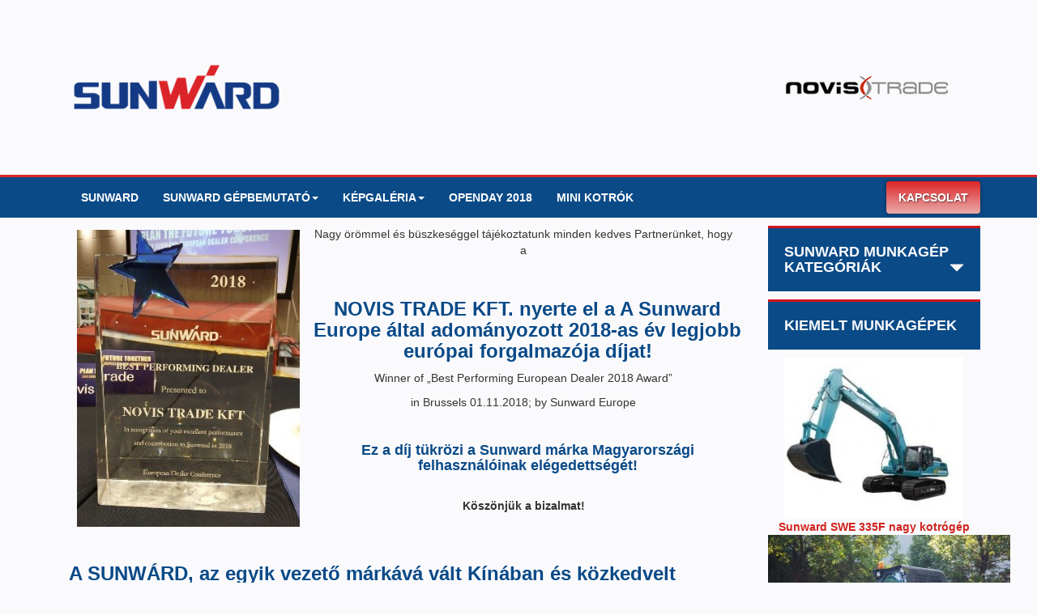

--- FILE ---
content_type: text/html; charset=utf-8
request_url: https://sunward.hu/sunward-gepbemutato/sunward-midi-kotrogep.html
body_size: 10693
content:
<!DOCTYPE html>
<html xmlns="http://www.w3.org/1999/xhtml" 
   xml:lang="hu-hu" lang="hu-hu" >
<head prefix="og: http://ogp.me/ns# fb: http://ogp.me/ns/fb# product: http://ogp.me/ns/product#">
<!-- Global site tag (gtag.js) - Google Analytics -->
<script async src="https://www.googletagmanager.com/gtag/js?id=UA-124873938-6"></script>
<script>
  window.dataLayer = window.dataLayer || [];
  function gtag(){dataLayer.push(arguments);}
  gtag('js', new Date());

  gtag('config', 'UA-124873938-6');

</script>
  
  <!-- Global site tag (gtag.js) - Google Ads: 773265943 -->
<script async src="https://www.googletagmanager.com/gtag/js?id=AW-773265943"></script>
<script>
  window.dataLayer = window.dataLayer || [];
  function gtag(){dataLayer.push(arguments);}
  gtag('js', new Date());

  gtag('config', 'AW-773265943');
</script>
  
  <script>
  gtag('event', 'page_view', {
    'send_to': 'AW-773265943',
    'dynx_itemid': 'replace with value',
    'dynx_pagetype': 'replace with value',
    'user_id': 'replace with value'
  });
</script>
  


<!-- Event snippet for konverziók sunward vebhely műveletek conversion page -->
<script>
  gtag('event', 'conversion', {'send_to': 'AW-773265943/pJgMCPGqr5IBEJe03PAC'});
</script>

<meta name = "google-site-authentication" tartalom = "7kUOn6UFk_i9f57BxPnjPxKbs0AfJtwLI_wHmIB8nWc" />
  
<meta name="google-site-verification" content="7kUOn6UFk_i9f57BxPnjPxKbs0AfJtwLI_wHmIB8nWc" />

  


	<base href="https://sunward.hu/sunward-gepbemutato/sunward-midi-kotrogep.html" />
	<meta http-equiv="content-type" content="text/html; charset=utf-8" />
	<meta name="meta_revisitafter" content="7 days" />
	<meta name="DC.publisher" content="Novis Trade Kft." />
	<meta name="DC.rights.copyright" content="Novis tTrade Kft." />
	<meta name="DC.creator.email" content="webmaster@novistrade.hu" />
	<meta name="DC.identifier" content="https://sunward.hu/sunward-gepbemutato/sunward-midi-kotrogep.html" />
	<meta name="DC.language" content="hun_HU.utf8" />
	<meta name="geo.placename" content="Europa" />
	<meta name="geo.country" content="Magyarország" />
	<meta name="title" content="Sunward midi kotrógépek" />
	<meta name="description" content="Sunward minőségi új kotrógép, kotrógépek a Novis Trade Kft kínálatában, kedvező áron 24 hónapos gyártói garanciával." />
	<meta name="generator" content="Joomla! - Open Source Content Management" />
	<title>Sunward midi kotrógépek</title>
	<meta property="og:type" content="product.group" />
	<meta property="og:title" content="Sunward midi kotrógépek" />
	<meta property="og:url" content="https://sunward.hu/sunward-gepbemutato/sunward-midi-kotrogep.html" />
	<meta property="og:site_name" content="Sunward Munkagépek" />
	<meta property="og:description" content="Sunward minőségi új kotrógép, kotrógépek a Novis Trade Kft kínálatában, kedvező áron 24 hónapos gyártói garanciával." />
	<meta property="og:image" content="https://sunward.hu/images/virtuemart/category/medium-excavator_m.jpg" />
	<link href="https://sunward.hu/sunward-gepbemutato/sunward-midi-kotrogep.html" rel="canonical" />
	<link href="/templates/ray-ban_honlapdoktor/favicon.ico" rel="shortcut icon" type="image/vnd.microsoft.icon" />
	<link href="/components/com_virtuemart/assets/css/vm-ltr-common.css?vmver=ec6c9ad7" rel="stylesheet" type="text/css" />
	<link href="/components/com_virtuemart/assets/css/vm-ltr-site.css?vmver=ec6c9ad7" rel="stylesheet" type="text/css" />
	<link href="/components/com_virtuemart/assets/css/vm-ltr-reviews.css?vmver=ec6c9ad7" rel="stylesheet" type="text/css" />
	<link href="/components/com_virtuemart/assets/css/jquery.fancybox-1.3.4.css?vmver=ec6c9ad7" rel="stylesheet" type="text/css" />
	<link href="/templates/ray-ban_honlapdoktor/css/bootstrap.min.css" rel="stylesheet" type="text/css" />
	<link href="/templates/ray-ban_honlapdoktor/css/style.css" rel="stylesheet" type="text/css" />
	<script src="/media/jui/js/jquery.min.js?06dcf57bd2f82f56098bec1ea722ece3" type="text/javascript"></script>
	<script src="/media/jui/js/jquery-noconflict.js?06dcf57bd2f82f56098bec1ea722ece3" type="text/javascript"></script>
	<script src="/media/jui/js/jquery-migrate.min.js?06dcf57bd2f82f56098bec1ea722ece3" type="text/javascript"></script>
	<script src="/components/com_virtuemart/assets/js/jquery-ui.min.js?vmver=1.9.2" type="text/javascript"></script>
	<script src="/components/com_virtuemart/assets/js/jquery.ui.autocomplete.html.js" type="text/javascript"></script>
	<script src="/components/com_virtuemart/assets/js/jquery.noconflict.js" type="text/javascript" async="async"></script>
	<script src="/components/com_virtuemart/assets/js/vmsite.js?vmver=ec6c9ad7" type="text/javascript"></script>
	<script src="/components/com_virtuemart/assets/js/fancybox/jquery.fancybox-1.3.4.pack.js?vmver=ec6c9ad7" type="text/javascript"></script>
	<script src="/components/com_virtuemart/assets/js/vmprices.js?vmver=ec6c9ad7" type="text/javascript"></script>
	<script src="/components/com_virtuemart/assets/js/dynupdate.js?vmver=ec6c9ad7" type="text/javascript"></script>
	<script src="/media/jui/js/bootstrap.min.js?06dcf57bd2f82f56098bec1ea722ece3" type="text/javascript"></script>
	<script src="/templates/ray-ban_honlapdoktor/js/bootstrap.min.js" type="text/javascript"></script>
	<script src="/templates/ray-ban_honlapdoktor/js/script.js" type="text/javascript"></script>
	<script type="text/javascript">
//<![CDATA[ 
if (typeof Virtuemart === "undefined"){
	var Virtuemart = {};}
var vmSiteurl = 'https://sunward.hu/' ;
Virtuemart.vmSiteurl = vmSiteurl;
var vmLang = '&lang=hu';
Virtuemart.vmLang = vmLang; 
var vmLangTag = 'hu';
Virtuemart.vmLangTag = vmLangTag;
var Itemid = '&Itemid=108';
Virtuemart.addtocart_popup = "1" ; 
var usefancy = true; //]]>

	</script>
	<meta name="AGLS.Availability" scheme="AglsAvail" content="corporateName=Novis Trade Kft.; address=1181 Budapest, Batthyány Lajos utca 92.; email=webmaster@novistrade.hu; hours=;"/>
	<link rel="apple-touch-icon" sizes="288x288" href="/media/plg_safaricontrol/icons/apple-touch-icon-288x288.png" />

	<meta name="viewport" content="width=device-width, initial-scale=1.0">
      
      <!-- Global site tag (gtag.js) - Google Analytics -->
<script async src="https://www.googletagmanager.com/gtag/js?id=UA-124873938-6"></script>
<script>
window.dataLayer = window.dataLayer || [];
function gtag(){dataLayer.push(arguments);}
gtag('js', new Date());

gtag('config', 'UA-124873938-6', { 'optimize_id': 'GTM-WFKNPXT'});
</script>
	
</head>
<body>
<!-- Google Tag Manager (noscript) -->
<noscript><iframe src="https://www.googletagmanager.com/ns.html?id=GTM-T45LRCZ"
height="0" width="0" style="display:none;visibility:hidden"></iframe></noscript>
<!-- End Google Tag Manager (noscript) -->
	
				<div class="header">
			<div class="container">
				<div class="row">
					<div class="col-lg-10 col-md-10">
								<div class="moduletable">
						

<div class="custom"  >
	<p><a href="https://sunward.hu/"><img title="Sunward logo" src="/images/sunward_logo.png" alt="Sunward logo" width="256" height="176" /></a></p></div>
		</div>
	
					</div>
					
					<div class="col-lg-2 col-md-2  hidden-sm hidden-xs">
								<div class="moduletable">
						

<div class="custom"  >
	<p><a title="Novis Trade Kft" href="https://novistrade.hu/" target="_blank" rel="noopener noreferrer"><img title="Novis Trade Kft" src="/images/logo-230x33.png" alt="Novis Trade Kft" width="200" height="29" /></a></p></div>
		</div>
	
					</div>
					
					<div class="col-lg-0 col-md-0  hidden-sm hidden-xs">
						
					</div>
				</div>
			</div>
		</div>
				<div class="top-nav">
			
			<nav class='navbar navbar-default'>
			<div class="container">
				<div class="navbar-header">
					<button type="button" class="navbar-toggle collapsed" data-toggle="collapse" data-target=".navbar-collapse" aria-expanded="false" aria-controls="navbar">
					  <span class="sr-only">Menü</span>
					  <span class="icon-bar"></span>
					  <span class="icon-bar"></span>
					  <span class="icon-bar"></span>
					</button>
					<a class="navbar-brand hidden-lg hidden-md hidden-sm" href="/">
						Sunward Hungary
					</a>
				</div>
				<div class="navbar-collapse collapse">
					<div id="navbar" role="navgation" class="navbar-left">
								<div class="moduletable_menu">
						<ul class="nav menu mod-list">
<li class="item-101 default"><a href="/" >Sunward </a></li><li class="item-142 active deeper parent"><a href="/sunward-gepbemutato.html" >Sunward gépbemutató</a><ul class="nav-child unstyled small"><li class="item-106"><a href="/sunward-gepbemutato/sunward-mini-kotrogepek.html" >Sunward mini kotrógépek</a></li><li class="item-108 current active"><a href="/sunward-gepbemutato/sunward-midi-kotrogep.html" >Sunward midi kotrógép</a></li><li class="item-107"><a href="/sunward-gepbemutato/sunward-nagy-kotrogepek.html" >Sunward nagy kotrógépek</a></li><li class="item-143"><a href="/sunward-gepbemutato/sunward-csuszo-kormanyzasu-rakodogepek.html" >Sunward csúszó kormányzású rakodógépek</a></li></ul></li><li class="item-146 deeper parent"><a href="/kepgaleria.html" >Képgaléria</a><ul class="nav-child unstyled small"><li class="item-178"><a href="/kepgaleria/sunward-swe-25b-mini-kotro.html" >Sunward mini kotrók</a></li><li class="item-180"><a href="/kepgaleria/sunward-rakodogepek.html" >Sunward rakodógépek</a></li></ul></li><li class="item-177"><a href="/openday-2018.html" >OpenDay 2018</a></li><li class="item-211"><a href="/mini-kotrok.html" >Mini kotrók</a></li></ul>
		</div>
	
					</div>
					<div id="navbar2" class="navbar-right">
								<div class="moduletable">
						<ul class="nav menu mod-list">
<li class="item-115"><a href="/kapcsolat.html" >Kapcsolat</a></li></ul>
		</div>
	
					</div>
				</div>
				</div>
			</nav>
		</div>
	<div class="container">
				
						<div class="row">
		
			<div class="col-xs-12 col-sm-12 col-md-9 col-lg-9">
								<div>
							<div class="moduletable">
						

<div class="custom"  >
	<p style="text-align: center;"><img style="float: left; margin: 5px 15px 5px 15px;" title="Sunward kereskedői díj" src="/images/2018-dealer-dj.jpg" alt="Sunward kereskedői díj" width="275" /></p>
<p style="text-align: center;">Nagy örömmel és büszkeséggel tájékoztatunk minden kedves Partnerünket, hogy a</p>
<p style="text-align: center;"> </p>
<h2 style="text-align: center;">NOVIS TRADE KFT. nyerte el a A Sunward Europe által adományozott 2018-as év legjobb európai forgalmazója díjat!</h2>
<p style="text-align: center;">Winner of „Best Performing European Dealer 2018 Award”</p>
<p style="text-align: center;">in Brussels 01.11.2018; by Sunward Europe</p>
<p style="text-align: center;"> </p>
<h3 style="text-align: center;">Ez a díj tükrözi a Sunward márka Magyarországi felhasználóinak elégedettségét!</h3>
<p style="text-align: center;"><strong>Köszönjük a bizalmat!</strong></p></div>
		</div>
	
				</div>
							
				<div role="content" class="col-xs-12 col-sm-12 col-md-12 col-lg-12" id="content">
				<div id="system-message-container">
	</div>

				 <div class="category-view"> 	<div class="vendor-store-desc">
		<h2>A SUNWÁRD, az egyik vezető márkává vált Kínában és közkedvelt Európában is!</h2>&#13;&#10;<p><br /> <br /><strong>A 20 éves céget, a NOVIS TRADE Kft., már 5. éve képviseli Magyarországon! </strong><br /><strong>Kizárólagos magyarországi képviseletet, alkatrészellátást és szervízszolgáltatást nyujtunk ügyfeleinknek!</strong> <br /> <br />ELŐNYÖK: KÖNNYŰ KEZELHETŐSÉG, KIS HELYIGÉNY, SZABVÁNYOS MECHANIKUS GYORSCSATLAKOZÓ, CSÖKKENTETT ELEKTRONIKA! <br /> KUBOTA Motor, REXROTH hidraulika (+ kiépített segédhidraulika), High Flow-s modellek! <br />KABIN: zárt, biztonságos, tágas belső tér, fűthető, AC, joystick vezérlés. <br /> <br />CSATLAKOZTATHATÓ ADAPTEREK: kombinált kanál, raklapvilla, bontókalapács, fúró, stb., DE <br />nagyteljesítményű hidraulikát igénylő adapter, mint ASZFALT, ÁROK-MARÓ, BETONSZIVATTYÚ, TRENCSER IS! <br />A gém emelésekor automatikusan szintezi a csatlakoztatott kanalat/adaptert.</p>	</div>
<div class="category_description">
	<h2 style="text-align: center;">Sunward minőségi új kotrógép, kotrógépek a Novis Trade Kft kínálatában, kedvező áron 24 hónapos gyártói garanciával.</h2>
<p style="text-align: justify;">A Sunward kotrógépek <strong>gazdaságos működtetésük</strong> és <strong>kedvező á</strong>raik miatt egyre népszerűbbek a hazai piacon is. Ügyfeleinktől érkezett érdeklődések, tapasztalatok és gépeladásaink növekvő számában egyre erősödni látjuk a piac Sunward márka iránti igényeit. A Sunward kotrógépek <strong>jó teljesítmény</strong>t, jó felhasználói munkaélményt és <strong>biztonságos üzemeltetés</strong>t kínálnak. A Sunward kotrógépek <strong>kezelése egyszerű</strong>, nincs benne komputeres vezérlés, a munkavégzés így könnyű és hatékony. Légkondicionált kabinjából<strong> a munkaterületre való rálátás tökéletes</strong>.</p>
<p style="text-align: justify;">A Sunward kotrógépek az év bármely időszakában, akár szélsőséges időjárási és terepviszonyok között is <strong>megbízható teljesítményt nyújtanak, jól kezelhetők</strong>. Az árképzése jóval kedvezőbb, mint a hasonló teljesítményt adó nagyobb márkák esetében. A Sunward kotrógépek a legjobb alkatrészekből állnak: világhírű gyártóktól származó motorok, zárt és hatékony hidraulikus rendszer jellemzi mindegyiket.</p>
<p style="text-align: justify;">A Sunward kotrógépek különlegessége még az <strong>önszintező rendszer</strong> és egy olyan kialakítás, mellyel könnyű váltani, átállni a különböző munkafolyamatok között: A gyorscsatlakozó rendszer használata egyszerű és ezzel hatékonyabb, kevesebb élőmunka ráfordítással kell számolni. A Sunward kotrógépek karbantartása könnyű, folyamatosan biztosított a garanciális és az azon túli eredeti alkatrészellátás, mind fődarabokból, mind pedig kopó alkatrészekből.</p>
<h3 style="text-align: center;">Kedvező árak, Sunward minőség, 24 hónap garancia, hivatalos forgalmazótól.</h3>
<p style="text-align: center;"><strong>Az árakról és a kotrógép fel nem tüntetett egyéb paramétereiről, a kotrógépek adatlapján lévő "Hívjon az ár miatt", "Tegye fel kérdését" gombok alatti ürlap kitöltésével tájékozódhat.</strong></p></div>
<div class="browse-view">

<div class="orderby-displaynumber">
	<div class="floatleft vm-order-list">
		<div class="orderlistcontainer"><div class="title">Rendezés</div><div class="activeOrder"><a title="+/-" href="/sunward-gepbemutato/sunward-midi-kotrogep/dirDesc.html?keyword=">Rendezés terméknév szerint +/-</a></div><div class="orderlist"><div><a title="Termék megnevezése" href="/sunward-gepbemutato/sunward-midi-kotrogep/by,product_name.html?keyword=">Termék megnevezése</a></div><div><a title="Termék cikkszám" href="/sunward-gepbemutato/sunward-midi-kotrogep/by,product_sku.html?keyword=">Termék cikkszám</a></div><div><a title="Kategória" href="/sunward-gepbemutato/sunward-midi-kotrogep/by,category_name.html?keyword=">Kategória</a></div><div><a title="Gyártó neve" href="/sunward-gepbemutato/sunward-midi-kotrogep/by,mf_name.html?keyword=">Gyártó neve</a></div><div><a title="Sorrend" href="/sunward-gepbemutato/sunward-midi-kotrogep/by,ordering.html?keyword=">Sorrend</a></div></div></div>		 <div class="orderlistcontainer"><div class="title">Gyártó: </div><div class="Order"> Sunward</div></div><div class="clear"></div>	</div>
	<div class="vm-pagination vm-pagination-top">
				<span class="vm-page-counter"></span>
	</div>
	<div class="floatright display-number">
Találatok: 1 - 6 / 6<br/><select id="limit" name="limit" class="inputbox" size="1" onchange="window.top.location.href=this.options[this.selectedIndex].value">
	<option value="/sunward-gepbemutato/sunward-midi-kotrogep.html?limit=15">15</option>
	<option value="/sunward-gepbemutato/sunward-midi-kotrogep.html?limit=24" selected="selected">24</option>
	<option value="/sunward-gepbemutato/sunward-midi-kotrogep.html?limit=30">30</option>
	<option value="/sunward-gepbemutato/sunward-midi-kotrogep.html?limit=60">60</option>
	<option value="/sunward-gepbemutato/sunward-midi-kotrogep.html?limit=150">150</option>
</select>
</div>

	<div class="clear"></div>
</div> <!-- end of orderby-displaynumber -->

<h1>Sunward midi kotrógépek</h1>

		<div class="row">
			<div class="product vm-col vm-col-3 vertical-separator">
		<div class="spacer product-container" data-vm="product-container">
			<div class="vm-product-media-container">

					<a title="	Sunward SWE 150F midi kotrógép" href="/sunward-gepbemutato/sunward-midi-kotrogep/sunward-swe-150f-midi-kotrógép-detail.html">
						<img src="/images/virtuemart/product/resized/SWE150F_0x200.jpg" alt="Nincs kép beállítva " class="browseProductImage" />					</a>

			</div>

			<div class="vm-product-rating-container">
							</div>


				<div class="vm-product-descr-container-0">
					<h2><a href="/sunward-gepbemutato/sunward-midi-kotrogep/sunward-swe-150f-midi-kotrógép-detail.html" >	Sunward SWE 150F midi kotrógép</a></h2>
									</div>


						<div class="vm3pr-0"> <div class="product-price" id="productPrice43" data-vm="product-prices">
			<a class="ask-a-question bold" href="/sunward-gepbemutato/sunward-midi-kotrogep/sunward-swe-150f-midi-kotrógép-detail/askquestion.html?tmpl=component" rel="nofollow" >Hívjon az ár miatt</a>
		</div>				<div class="clear"></div>
			</div>
						<div class="vm3pr-0"> 	<div class="addtocart-area">
		<form method="post" class="product js-recalculate" action="/sunward-gepbemutato/sunward-midi-kotrogep.html" autocomplete="off" >
			<div class="vm-customfields-wrap">
							</div>			
							<input type="hidden" name="option" value="com_virtuemart"/>
			<input type="hidden" name="view" value="cart"/>
			<input type="hidden" name="virtuemart_product_id[]" value="43"/>
			<input type="hidden" name="pname" value="	Sunward SWE 150F midi kotrógép"/>
			<input type="hidden" name="pid" value="43"/>
			<input type="hidden" name="Itemid" value="108"/>		</form>

	</div>

			</div>

			<div class="vm-details-button">
				<a href="/sunward-gepbemutato/sunward-midi-kotrogep/sunward-swe-150f-midi-kotrógép-detail.html" title="	Sunward SWE 150F midi kotrógép" class="product-details">Termék részletes adatai</a>			</div>
				</div>
	</div>

		<div class="product vm-col vm-col-3 vertical-separator">
		<div class="spacer product-container" data-vm="product-container">
			<div class="vm-product-media-container">

					<a title="	Sunward SWE 150W midi kotrógép" href="/sunward-gepbemutato/sunward-midi-kotrogep/sunward-swe-150w-midi-kotrógép-detail.html">
						<img src="/images/virtuemart/product/resized/SWE150W_0x200.jpg" alt="Nincs kép beállítva " class="browseProductImage" />					</a>

			</div>

			<div class="vm-product-rating-container">
							</div>


				<div class="vm-product-descr-container-0">
					<h2><a href="/sunward-gepbemutato/sunward-midi-kotrogep/sunward-swe-150w-midi-kotrógép-detail.html" >	Sunward SWE 150W midi kotrógép</a></h2>
									</div>


						<div class="vm3pr-0"> <div class="product-price" id="productPrice42" data-vm="product-prices">
			<a class="ask-a-question bold" href="/sunward-gepbemutato/sunward-midi-kotrogep/sunward-swe-150w-midi-kotrógép-detail/askquestion.html?tmpl=component" rel="nofollow" >Hívjon az ár miatt</a>
		</div>				<div class="clear"></div>
			</div>
						<div class="vm3pr-0"> 	<div class="addtocart-area">
		<form method="post" class="product js-recalculate" action="/sunward-gepbemutato/sunward-midi-kotrogep.html" autocomplete="off" >
			<div class="vm-customfields-wrap">
							</div>			
							<input type="hidden" name="option" value="com_virtuemart"/>
			<input type="hidden" name="view" value="cart"/>
			<input type="hidden" name="virtuemart_product_id[]" value="42"/>
			<input type="hidden" name="pname" value="	Sunward SWE 150W midi kotrógép"/>
			<input type="hidden" name="pid" value="42"/>
			<input type="hidden" name="Itemid" value="108"/>		</form>

	</div>

			</div>

			<div class="vm-details-button">
				<a href="/sunward-gepbemutato/sunward-midi-kotrogep/sunward-swe-150w-midi-kotrógép-detail.html" title="	Sunward SWE 150W midi kotrógép" class="product-details">Termék részletes adatai</a>			</div>
				</div>
	</div>

		<div class="product vm-col vm-col-3 ">
		<div class="spacer product-container" data-vm="product-container">
			<div class="vm-product-media-container">

					<a title="	Sunward SWE 155E midi kotrógép" href="/sunward-gepbemutato/sunward-midi-kotrogep/sunward-swe-155e-midi-kotrógép-detail.html">
						<img src="/images/virtuemart/product/resized/SWE155E_0x200.jpg" alt="Nincs kép beállítva " class="browseProductImage" />					</a>

			</div>

			<div class="vm-product-rating-container">
							</div>


				<div class="vm-product-descr-container-0">
					<h2><a href="/sunward-gepbemutato/sunward-midi-kotrogep/sunward-swe-155e-midi-kotrógép-detail.html" >	Sunward SWE 155E midi kotrógép</a></h2>
									</div>


						<div class="vm3pr-0"> <div class="product-price" id="productPrice44" data-vm="product-prices">
			<a class="ask-a-question bold" href="/sunward-gepbemutato/sunward-midi-kotrogep/sunward-swe-155e-midi-kotrógép-detail/askquestion.html?tmpl=component" rel="nofollow" >Hívjon az ár miatt</a>
		</div>				<div class="clear"></div>
			</div>
						<div class="vm3pr-0"> 	<div class="addtocart-area">
		<form method="post" class="product js-recalculate" action="/sunward-gepbemutato/sunward-midi-kotrogep.html" autocomplete="off" >
			<div class="vm-customfields-wrap">
							</div>			
							<input type="hidden" name="option" value="com_virtuemart"/>
			<input type="hidden" name="view" value="cart"/>
			<input type="hidden" name="virtuemart_product_id[]" value="44"/>
			<input type="hidden" name="pname" value="	Sunward SWE 155E midi kotrógép"/>
			<input type="hidden" name="pid" value="44"/>
			<input type="hidden" name="Itemid" value="108"/>		</form>

	</div>

			</div>

			<div class="vm-details-button">
				<a href="/sunward-gepbemutato/sunward-midi-kotrogep/sunward-swe-155e-midi-kotrógép-detail.html" title="	Sunward SWE 155E midi kotrógép" class="product-details">Termék részletes adatai</a>			</div>
				</div>
	</div>

	    <div class="clear"></div>
  </div>
      	<div class="horizontal-separator"></div>
			<div class="row">
			<div class="product vm-col vm-col-3 vertical-separator">
		<div class="spacer product-container" data-vm="product-container">
			<div class="vm-product-media-container">

					<a title="	Sunward SWE 155F midi kotrógép" href="/sunward-gepbemutato/sunward-midi-kotrogep/sunward-swe-155f-midi-kotrógép-detail.html">
						<img src="/images/virtuemart/product/resized/SWE155F5_0x200.jpg" alt="Nincs kép beállítva " class="browseProductImage" />					</a>

			</div>

			<div class="vm-product-rating-container">
							</div>


				<div class="vm-product-descr-container-1">
					<h2><a href="/sunward-gepbemutato/sunward-midi-kotrogep/sunward-swe-155f-midi-kotrógép-detail.html" >	Sunward SWE 155F midi kotrógép</a></h2>
										<p class="product_s_desc">
											</p>
							</div>


						<div class="vm3pr-0"> <div class="product-price" id="productPrice45" data-vm="product-prices">
			<a class="ask-a-question bold" href="/sunward-gepbemutato/sunward-midi-kotrogep/sunward-swe-155f-midi-kotrógép-detail/askquestion.html?tmpl=component" rel="nofollow" >Hívjon az ár miatt</a>
		</div>				<div class="clear"></div>
			</div>
						<div class="vm3pr-0"> 	<div class="addtocart-area">
		<form method="post" class="product js-recalculate" action="/sunward-gepbemutato/sunward-midi-kotrogep.html" autocomplete="off" >
			<div class="vm-customfields-wrap">
							</div>			
							<input type="hidden" name="option" value="com_virtuemart"/>
			<input type="hidden" name="view" value="cart"/>
			<input type="hidden" name="virtuemart_product_id[]" value="45"/>
			<input type="hidden" name="pname" value="	Sunward SWE 155F midi kotrógép"/>
			<input type="hidden" name="pid" value="45"/>
			<input type="hidden" name="Itemid" value="108"/>		</form>

	</div>

			</div>

			<div class="vm-details-button">
				<a href="/sunward-gepbemutato/sunward-midi-kotrogep/sunward-swe-155f-midi-kotrógép-detail.html" title="	Sunward SWE 155F midi kotrógép" class="product-details">Termék részletes adatai</a>			</div>
				</div>
	</div>

		<div class="product vm-col vm-col-3 vertical-separator">
		<div class="spacer product-container" data-vm="product-container">
			<div class="vm-product-media-container">

					<a title="	Sunward SWE 90UB mini kotrógép" href="/sunward-gepbemutato/sunward-midi-kotrogep/sunward-swe-90ub-mini-kotrógép-detail.html">
						<img src="/images/virtuemart/product/resized/sunward-swe-90ub-9-ton_0x200.jpg" alt="Nincs kép beállítva " class="browseProductImage" />					</a>

			</div>

			<div class="vm-product-rating-container">
							</div>


				<div class="vm-product-descr-container-1">
					<h2><a href="/sunward-gepbemutato/sunward-midi-kotrogep/sunward-swe-90ub-mini-kotrógép-detail.html" >	Sunward SWE 90UB mini kotrógép</a></h2>
										<p class="product_s_desc">
						<h3><span style="color: #ff0000;"><strong>Kifutó modell, ...											</p>
							</div>


						<div class="vm3pr-0"> <div class="product-price" id="productPrice40" data-vm="product-prices">
			<a class="ask-a-question bold" href="/sunward-gepbemutato/sunward-midi-kotrogep/sunward-swe-90ub-mini-kotrógép-detail/askquestion.html?tmpl=component" rel="nofollow" >Hívjon az ár miatt</a>
		</div>				<div class="clear"></div>
			</div>
						<div class="vm3pr-0"> 	<div class="addtocart-area">
		<form method="post" class="product js-recalculate" action="/sunward-gepbemutato/sunward-midi-kotrogep.html" autocomplete="off" >
			<div class="vm-customfields-wrap">
							</div>			
							<input type="hidden" name="option" value="com_virtuemart"/>
			<input type="hidden" name="view" value="cart"/>
			<input type="hidden" name="virtuemart_product_id[]" value="40"/>
			<input type="hidden" name="pname" value="	Sunward SWE 90UB mini kotrógép"/>
			<input type="hidden" name="pid" value="40"/>
			<input type="hidden" name="Itemid" value="108"/>		</form>

	</div>

			</div>

			<div class="vm-details-button">
				<a href="/sunward-gepbemutato/sunward-midi-kotrogep/sunward-swe-90ub-mini-kotrógép-detail.html" title="	Sunward SWE 90UB mini kotrógép" class="product-details">Termék részletes adatai</a>			</div>
				</div>
	</div>

		<div class="product vm-col vm-col-3 ">
		<div class="spacer product-container" data-vm="product-container">
			<div class="vm-product-media-container">

					<a title="	Sunward SWE 90UF midi kotrógép" href="/sunward-gepbemutato/sunward-midi-kotrogep/sunward-swe-90uf-mini-kotrógép-detail.html">
						<img src="/images/virtuemart/product/resized/90uf2_0x200.jpg" alt="Nincs kép beállítva " class="browseProductImage" />					</a>

			</div>

			<div class="vm-product-rating-container">
							</div>


				<div class="vm-product-descr-container-1">
					<h2><a href="/sunward-gepbemutato/sunward-midi-kotrogep/sunward-swe-90uf-mini-kotrógép-detail.html" >	Sunward SWE 90UF midi kotrógép</a></h2>
										<p class="product_s_desc">
											</p>
							</div>


						<div class="vm3pr-0"> <div class="product-price" id="productPrice41" data-vm="product-prices">
			<a class="ask-a-question bold" href="/sunward-gepbemutato/sunward-midi-kotrogep/sunward-swe-90uf-mini-kotrógép-detail/askquestion.html?tmpl=component" rel="nofollow" >Hívjon az ár miatt</a>
		</div>				<div class="clear"></div>
			</div>
						<div class="vm3pr-0"> 	<div class="addtocart-area">
		<form method="post" class="product js-recalculate" action="/sunward-gepbemutato/sunward-midi-kotrogep.html" autocomplete="off" >
			<div class="vm-customfields-wrap">
							</div>			
							<input type="hidden" name="option" value="com_virtuemart"/>
			<input type="hidden" name="view" value="cart"/>
			<input type="hidden" name="virtuemart_product_id[]" value="41"/>
			<input type="hidden" name="pname" value="	Sunward SWE 90UF midi kotrógép"/>
			<input type="hidden" name="pid" value="41"/>
			<input type="hidden" name="Itemid" value="108"/>		</form>

	</div>

			</div>

			<div class="vm-details-button">
				<a href="/sunward-gepbemutato/sunward-midi-kotrogep/sunward-swe-90uf-mini-kotrógép-detail.html" title="	Sunward SWE 90UF midi kotrógép" class="product-details">Termék részletes adatai</a>			</div>
				</div>
	</div>

	    <div class="clear"></div>
  </div>
      		<div class="vm-pagination vm-pagination-bottom"><span class="vm-page-counter"></span></div>
	</div>

</div>

<!-- end browse-view -->
<script   id="ready.vmprices-js" type="text/javascript" >//<![CDATA[ 
jQuery(document).ready(function($) {

		Virtuemart.product($("form.product"));
}); //]]>
</script><script   id="updDynamicListeners-js" type="text/javascript" >//<![CDATA[ 
jQuery(document).ready(function() { // GALT: Start listening for dynamic content update.
	// If template is aware of dynamic update and provided a variable let's
	// set-up the event listeners.
	//if (Virtuemart.container)
		Virtuemart.updateDynamicUpdateListeners();

}); //]]>
</script><script   id="vm-hover-js" type="text/javascript" >//<![CDATA[ 
jQuery(document).ready(function () {
	jQuery('.orderlistcontainer').hover(
		function() { jQuery(this).find('.orderlist').stop().show()},
		function() { jQuery(this).find('.orderlist').stop().hide()}
	)
}); //]]>
</script><script   id="popups-js" type="text/javascript" >//<![CDATA[ 
jQuery(document).ready(function($) {
		
		$('a.ask-a-question, a.printModal, a.recommened-to-friend, a.manuModal').click(function(event){
		  event.preventDefault();
		  $.fancybox({
			href: $(this).attr('href'),
			type: 'iframe',
			height: 550
			});
		  });
		
	}); //]]>
</script>
				</div>
								<div class="" >
							<div class="moduletable">
						

<div class="custom"  >
	<p> </p>
<hr />
<p style="text-align: center;"><strong>A Novis Trade Kft. forgalmazza a Kínában gyártott "Sunward" építőipari gépek széles választékát.</strong></p>
<p style="text-align: justify;">A Sunward világszerte piacra lépett, különösen a nagy és a kis kotrók széles skálájával. Ezeket a gépeket nagyra értékelik a jelenlegi felhasználók, és megtartják a jó viszonteladási értéküket.</p>
<p style="text-align: justify;">A cég több mint tíz éve működik az európai piacon, évente ellátja Európát, mintegy 10 000 munkaeszközzel.</p>
<p style="text-align: justify;">A Sunward kompakt kotrógépek széles körben ismert márkájú motorokkal vannak felszerelve, köztük a Perkins, a Yanmar és a Kubota.</p>
<p style="text-align: justify;">A Novis Trade Kft. által szállított összes berendezés teljes körű 36 hónapos / 3000 órás garanciát kapott.</p>
<p style="text-align: justify;">Nagy mennyiségű gépparkot és pótalkatrészeket tárolunk. A Novis Trade Kft ezért gyors szállítást kínál, és képesek vagyunk arra, hogy támogató képzést kínáljunk, munkatársai részére.</p>
<p style="text-align: center;"><strong>Ha többet szeretne tudni a Sunward munkagépek előnyeiről, kérjük, látogasson el a termékek oldalaira, vagy keressen munkatársainkat <a href="/kapcsolat.html">kapcsolatfelvételi menüpontunkban.</a></strong></p>
<p style="text-align: justify;">A Sunward és a Novis Trade Kft. munkatársai <a href="/openday-2018.html">rendszeres rendezvénynapokon, rendszeres bemutató napok állnak rendelkezésre</a>, amelyek lehetővé teszik a vásárlók és az üzemeltetők számára, hogy első kézből láthassák és működtethessék gépünket. </p></div>
		</div>
	
				</div>
				
					
			</div>
			
			<div class="col-xs-12 col-sm-12 col-md-3 col-lg-3" id="left-modules">
				<div class="">
							<div class="moduletable">
							<h3>Sunward munkagép kategóriák</h3>
						<ul class="menu" >
	<li >
		<div>
			<a href="/sunward-gepbemutato/sunward-csuszo-kormanyzasu-rakodogepek.html" >Sunward Csúszó kormányzású kompakt rakodók </a>		</div>
			</li>
		<li >
		<div>
			<a href="/sunward-gepbemutato/sunward-mini-kotrogepek.html" >Sunward mini kotrógépek</a>		</div>
			</li>
		<li class="active">
		<div>
			<a href="/sunward-gepbemutato/sunward-midi-kotrogep.html" >Sunward midi kotrógépek</a>		</div>
			</li>
		<li >
		<div>
			<a href="/sunward-gepbemutato/sunward-nagy-kotrogepek.html" >Sunward nagy kotrógépek</a>		</div>
			</li>
	</ul>
		</div>
			<div class="moduletable">
							<h3>Kiemelt munkagépek</h3>
						
<div class="vmgroup">

	
	<div class="product-container vmproduct productdetails">
					<div style="text-align:center;">
				<div class="spacer">
					<a href="/sunward-gepbemutato/sunward-nagy-kotrogepek/sunward-swe-335f-nagy-kotrógép-detail.html" title="	Sunward SWE 335F nagy kotrógép"><img src="/images/virtuemart/product/resized/SWE335F6_0x200.jpg" alt="Nincs kép beállítva " class="featuredProductImage"  /></a><div class="clear"></div>					<a href="/sunward-gepbemutato/sunward-nagy-kotrogepek/sunward-swe-335f-nagy-kotrógép-detail.html">	Sunward SWE 335F nagy kotrógép</a>

					<div class="clear"></div>

					<div class="productdetails"></div>				</div>
			</div>

					<div style="text-align:center;">
				<div class="spacer">
					<a href="/sunward-gepbemutato/sunward-csuszo-kormanyzasu-rakodogepek/sunward-swl-2830-csúszó-kormányzású-kompakt-rakodó-detail.html" title="	Sunward SWL 2830 Csúszó kormányzású kompakt rakodó"><img src="/images/virtuemart/product/resized/SWL 2830_0x200.jpg" alt="Nincs kép beállítva " class="featuredProductImage"  /></a><div class="clear"></div>					<a href="/sunward-gepbemutato/sunward-csuszo-kormanyzasu-rakodogepek/sunward-swl-2830-csúszó-kormányzású-kompakt-rakodó-detail.html">	Sunward SWL 2830 Csúszó kormányzású kompakt rakodó</a>

					<div class="clear"></div>

					<div class="productdetails"></div>				</div>
			</div>

					<div style="text-align:center;">
				<div class="spacer">
					<a href="/sunward-gepbemutato/sunward-midi-kotrogep/sunward-swe-155e-midi-kotrógép-detail.html" title="	Sunward SWE 155E midi kotrógép"><img src="/images/virtuemart/product/resized/SWE155E_0x200.jpg" alt="Nincs kép beállítva " class="featuredProductImage"  /></a><div class="clear"></div>					<a href="/sunward-gepbemutato/sunward-midi-kotrogep/sunward-swe-155e-midi-kotrógép-detail.html">	Sunward SWE 155E midi kotrógép</a>

					<div class="clear"></div>

					<div class="productdetails"></div>				</div>
			</div>

					</div>
</div>		</div>
			<div class="moduletable">
							<h3>Youtube csatorna</h3>
						

<div class="custom"  >
	<p><a href="https://www.youtube.com/channel/UCWsP8uEAN16EUnAP_00pWgQ" target="_blank" rel="noopener noreferrer"><img title="sunward youtube csatorna" src="/images/youtube_PNG1.png" alt="sunward youtube csatorna" width="100%" /></a></p></div>
		</div>
	
				</div>
				<div class="hidden-sm hidden-xs" id="left-flyer">
					
				</div>
			</div>	
		</div>
		
			<div class="row">
			<div class="col-lg-12 col-md-12 col-sm-12 col-xs-12">
						<div class="moduletable">
							<h3>A Sunward kotrógépek előnyei</h3>
						

<div class="custom"  >
	<p style="text-align: justify;">A Sunward kotrógépek alapfelszereltségben zárt kabinnal rendelkeznek – kivétel néhány mini kotrógép -, ami csendesebb, tisztább munkakörülményt biztosít. A kabin az Európai Unió előírásainak megfelelően POPS/ROPS minősítéssel rendelkezik a kezelő biztonsága érdekében.</p>
<p style="text-align: justify;">A tágas kezelőfülke nagy, kényelmes, a kezelőnek kiváló rálátása van a munkaterületre és a kanálra. Alapfelszereltség még a joystickos működtetés, ami a kényelmes és hatékony munkavégzés feltétele.</p>
<p style="text-align: justify;">A beépített nagy teljesítményű motorok az erőteljes, biztonságos munkavégzést teszi lehetővé.</p>
<p style="text-align: justify;">A hidraulikarendszer a legkorszerűbb LUDV olajelosztóval rendelkezik, ami energiatakarékos megoldás, lehetővé teszi a gyors mozgást és a munkafolyamat-váltást a korábbiaknál energiatakarékosabban. A rendszer segítségével alacsonyabb zajszint, csökkentett olajmelegedés és alacsonyabb fordulatszám érhető el.</p>
<p style="text-align: justify;">Könnyű szervizelés, egyszerű napi karbantartás.</p></div>
		</div>
	
			</div>
		</div>
			
		</div>
			<div class="footer-menu">
		
		<div class="container">
						<div class="col-xs-12 col-sm-12 col-md-3 col-lg-3">
						<div class="moduletable">
							<h3>Cégadatok</h3>
						

<div class="custom"  >
	<p>NOVIS TRADE Kereskedelmi és Szolgáltató Kft.</p>
<p><br />Rövid név:</p>
<p>NOVIS TRADE KFT</p>
<p><br />Fióktelepek:</p>
<p>1151 Budapest, Bogáncs u. 4. 19. Épület</p>
<p>4400 Nyíregyháza, Debreceni út 173/A.</p>
<p>Székhely:</p>
<p>1181 Budapest, Batthyány Lajos utca 92.</p>
<p>Cégjegyzékszám: <br />01-09-274490</p>
<p>Adószám: <br />23094154-2-43</p>
<p>Email: info@novistrade.hu</p>
<p> </p></div>
		</div>
	
			</div>
									<div class="col-xs-12 col-sm-12 col-md-3 col-lg-3">
						<div class="moduletable">
							<h3>Elérhetőségek: alkatrész és szervíz</h3>
						

<div class="custom"  >
	<p><strong><u>Alkatrész kereskedelem:</u></strong></p>
<aside id="text-6" class="widget inner-padding widget_text">
<div class="textwidget">
<p><strong>Varga Zoltán</strong><br />+36704421072<br /><a href="mailto:alkatresz.ajanlatkeresek@novistrade.hu">alkatresz.ajanlatkeresek@novistrade.hu </a></p>
</div>
</aside>
<aside id="text-7" class="widget inner-padding widget_text">
<p class="widget-title"><strong><span style="text-decoration: underline;">Szerviz</span></strong></p>
<div class="textwidget">
<p><strong>Szerviz kapcsolatfelvétel<br /></strong>Időpont egyeztetés<br />+36704434492<br /><a href="mailto:szerviz@novistrade.hu">szerviz@novistrade.hu</a></p>
</div>
</aside>
<p> </p></div>
		</div>
	
			</div>
									<div class="col-xs-12 col-sm-12 col-md-3 col-lg-3">
						<div class="moduletable">
							<h3>Elérhetőségek: munkagép kereskedelem</h3>
						

<div class="custom"  >
	<p><u>Munkagép kereskedelem:</u></p>
<p><strong>Németh László</strong><br />Ügyvezető<br /><a href="mailto:nemeth.laszlo@novistrade.hu">nemeth.laszlo@novistrade.hu</a></p>
<p><strong>Labant Tamás</strong><br />Értékesítés vezető<br />+36704772199<br /><a href="mailto:labant.tamas@novistrade.hu">labant.tamas@novistrade.hu</a></p>
<p><strong>Molárovics Norbert</strong><br />Logisztikai vezető<br /><a href="mailto:purchase@novistrade.hu">purchase@novistrade.hu</a></p>
<p><strong>Braun György</strong><br /><span class="ml-react-markdown-inline-token ml-react-markdown-token-raw">Értékesítési képviselő</span><br />Dél-Magyarország (Békés, Csongrád, Bács-Kiskun, Jász- Nagykun Szolnok megye)<br />+36704421088<br /><a class="ml-react-markdown-inline-token ml-react-markdown-token-link" href="mailto:braun.gyorgy@novistrade.hu"><span class="ml-react-markdown-inline-token ml-react-markdown-token-raw">braun.gyorgy@novistrade.hu</span></a></p>
<p><span class="ml-react-markdown-inline-token ml-react-markdown-token-raw"><strong>Gábor Richárd<br /></strong>Értékesítési képviselő<br />Közép-Magyarország (Pest-, Budapest, Fejér, Komárom-Esztergom, Veszprém, Győr-Moson-Sopron Megye)<br />+36704420674<br /></span><a class="ml-react-markdown-inline-token ml-react-markdown-token-link" href="mailto:gabor.richard@novistrade.hu"><span class="ml-react-markdown-inline-token ml-react-markdown-token-raw">gabor.richard@novistrade.hu</span></a></p>
<p><span class="ml-react-markdown-inline-token ml-react-markdown-token-raw"><strong>Klung Zoltán</strong><br />Értékesítési képviselő<br />Dél-Nyugat-Magyarország (Fejér, Tolna, Baranya, Somogy, Zala, Vas Megye)<br /></span><span class="ml-react-markdown-inline-token ml-react-markdown-token-raw">+36301787421<br /></span><a class="ml-react-markdown-inline-token ml-react-markdown-token-link" href="mailto:klung.zoltan@novistrade.hu"><span class="ml-react-markdown-inline-token ml-react-markdown-token-raw">klung.zoltan@novistrade.hu</span></a></p>
<p><strong>Horváth Albert</strong><br />Értékesítési képviselő<br />Észak- és Kelet-Magyarország<br />(Nógrád-, Heves-, Borsod- Abaúj-Zemplén-, Hajdú-Bihar-, Szabolcs-Szatmár-Bereg Megye)<br />+36704420675<br /><a href="mailto:h.albert@novistrade.hu">h.albert@novistrade.hu</a></p></div>
		</div>
	
			</div>
															<div class="col-xs-12 col-sm-12 col-md-3 col-lg-3">
						<div class="moduletable">
							<h3>Információk</h3>
						<ul class="nav menu mod-list">
<li class="item-102"><a href="/adatvedelmi-szabalyzat-tajekoztato.html" >Adatvédelmi szabályzat, tájékoztató</a></li><li class="item-104"><a href="/cookie-k-sutik-hasznalata-a-weboldalon.html" >Cookie-k (sütik) használata a  weboldalon</a></li><li class="item-103"><a href="/honlap-uzemelteto.html" >Honlap üzemeltető</a></li></ul>
		</div>
	
			</div>
			
					</div>
		
		</div>
						<div class="footer">
		<div class="container">
						<div class="moduletable">
						

<div class="custom"  >
	<div class="moduletable">
<div class="custom">
<p style="text-align: justify;">Ez a weboldal olyan információkat gyűjt a látogatókról, amik az Európai Unió GDPR rendelete értelmében személyes adatnak számítanak. Minden felhasználónak joga van ezen adatok megismerésére és törlésére, töröltetésére. A rendszer ezeket az adatokat a törvényi szabályozás értelmében automatikusan 60 naponként törli. Kivételt képeznek ez alól a webáruházban megadott vásárlói adatok, illetve a honlap zárt területének belépéséhez szolgáló regisztrációs adatok. Ezeket a Felhasználó vagy saját maga tudja törölni, vagy a honlap webmesterétől írásban kérheti saját személyes adatainak törlését. <strong>Kérjük olvassa el és ismerje meg, adatvédelmi tájékoztatónkat!</strong></p>
<p style="text-align: center;"> </p>
</div>
</div></div>
		</div>
	
		</div>		
		</div>
			<!-- hood.hu eu cookie / eleje -->
<script async src="//hood.hu/cookie.js" data-title="Ez a weboldal sütiket (cookie-kat) használ a jobb felhasználói élmény érdekében."
data-moretext="Részletek..." data-morelink="http://acsmester-porteleki.hu/cookie-k-sutik-hasznalata.html" data-oktext="Rendben!" data-ver="1" id="hood-proposer"></script>
<!-- hood.hu eu cookie / vége -->
<!-- Start of StatCounter Code for Joomla -->
<script type="text/javascript">
var sc_project=11594040; 
var sc_invisible=1; 
var sc_security="f8cbe7c8"; 
var scJsHost = (("https:" == document.location.protocol) ?
"https://secure." : "http://www.");
document.write("<sc"+"ript type='text/javascript' src='" +
scJsHost+
"statcounter.com/counter/counter.js'></"+"script>");
</script>
<noscript><div class="statcounter"><a title="ingyenes
webstatisztika" href="http://www.statcounter.hu/"
target="_blank"><img class="statcounter"
src="//c.statcounter.com/11594040/0/f8cbe7c8/1/"
alt="ingyenes webstatisztika"></a></div></noscript>
<!-- End of StatCounter Code for Joomla -->
  
</body>
</html>

--- FILE ---
content_type: text/css
request_url: https://sunward.hu/templates/ray-ban_honlapdoktor/css/style.css
body_size: 1346
content:
.content.container .row .moduletable{
	margin-top: 15px;
}

a {
	color: #d1241d;
}

a:focus, a:hover {
	color: #000;
}

.navbar-default {
	border: none;
	border-radius: 0px;
}

.top-nav, .footer , .footer-menu{
    background-color: #0A4A87;
	color: #FFF;
	border-top: 3px solid #DE2526;
}

.top-nav .navbar-default {
	background:transparent;
	margin-bottom: 0px;
}

.navbar-default .navbar-nav>.active>a, .navbar-default .navbar-nav>.active>a:focus, .navbar-default .navbar-nav>.active>a:hover {
	color: #FFF;
	background: transparent;
}

.navbar-default .navbar-brand, .navbar-default .navbar-brand:focus, .navbar-default .navbar-brand:hover {
    color: #FFF;
    background-color: transparent;
}

.navbar-default .navbar-nav>li>a:focus, .navbar-default .navbar-nav>li>a:hover {
	color: #FFF;
}

.navbar-default .navbar-nav>li>a {
    color: #FFF;
	text-transform: uppercase;
	font-weight: bold;
}

.footer-menu a,
.footer-menu a:active,
.footer-menu a:hover,
.footer-menu a.active,
.footer-menu a:visited,
.footer a,
.footer a:active,
.footer a:hover,
.footer a.active,
.footer a:visited {
	color: #cac9c9!important;
}

.footer-menu .nav>li>a {
	color: #FFF!important;
	padding: 5px 0px;
}

.footer-menu .nav>li>a:focus, .footer-menu .nav>li>a:hover {
	color: #FFF!important;
	text-decoration: underline;
	background: none;
}

.footer-menu h1,.footer-menu h2,.footer-menu h3,.footer-menu h4,.footer-menu h5,.footer-menu h6,.footer-menu .h1,.footer-menu .h2,.footer-menu .h3,.footer-menu .h4,.footer-menu .h5,.footer-menu .h6 {
	color: #f5f5f5;
}

div.pagination>.counter {
	display: none;
}

div.vertical-divider {
	border-bottom: 1px solid rgba(255,255,255,0.2);
}

.moduletable .search {
	margin: 10% 0px;
}

.moduletable.social {
	margin: 20% 0px;
    text-align: right;
}

.left-flyer {
	position: fixed;
	top: 10px;
}

.left-bottom {
	position: absolute;
}

.navbar-default .navbar-nav .open .dropdown-menu>li>a {
	color: #777;
}

.navbar-toggle {
	background: #FFF;
}

.header .row {
    display: table;
    float: none;
    padding: 0px;
    margin: 0px;
    width: 100%;
}

.header .row>div {
	display: table-cell;
    float: none;
    padding: 10px;
    margin: 0px;
}

.footer .container {
	border-top: 1px;
	border-top-color: rgba(255,255,255, 0.1);
	border-top-style: solid; 
	padding-top: 10px;
}

#left-modules .moduletable {
	margin: 0px;
}

#left-modules .moduletable .h4{
	cursor:hand;
	cursor:pointer;
	background: #0a4a87;
    color: #fafafd;
	text-transform: uppercase;
	padding: 20px;
    border-top: 3px solid #D5121B;
	border-bottom: 0px solid #3f150a;
	margin-bottom: 10px;
}

#left-modules .moduletable {
	margin-bottom: 10px;
	
}

#left-modules .moduletable ul.menu, #left-modules .moduletable ul.menu li {
	margin-left: 0px;
	padding-left: 0px;
	list-style-type: none;
	float: none;
}

#left-modules .moduletable ul.nav li a, #left-modules .moduletable ul.menu li a {
	background: #f1f1f1;
	display: block;
	font-size: 15px;
    padding: 14px 20px;
    border-bottom: 1px solid #ffffff;
    color: #777777;
    font-weight: 300;
}

#navbar2 a {
    /* Permalink - use to edit and share this gradient: http://colorzilla.com/gradient-editor/#ffaf4b+0,ff920a+100;Orange+3D+%231 */
background: rgb(255,175,75); /* Old browsers */
background: -moz-linear-gradient(top,  rgba(210, 37, 30, 1) 0%, rgba(249, 236, 189, 1) 150%); /* FF3.6-15 */
background: -webkit-linear-gradient(top,  rgba(210, 37, 30, 1) 0%,rgba(249, 236, 189, 1) 150%); /* Chrome10-25,Safari5.1-6 */
background: linear-gradient(to bottom,  rgba(222, 37, 38, 1) 0%,rgba(238, 238, 238, 1) 150%); /* W3C, IE10+, FF16+, Chrome26+, Opera12+, Safari7+ */
filter: progid:DXImageTransform.Microsoft.gradient( startColorstr='#ffaf4b', endColorstr='#ff920a',GradientType=0 ); /* IE6-9 */
	border-radius: 4px;
	text-shadow: 1px 1px 2px rgba(0,0,0,0.5);
    padding-top: 10px;
    padding-bottom: 10px;
    margin-left: 5px;
    top: 5px;
    box-shadow: 0 0 5px 0 rgba(0,0,0,.44);
}

#navbar2 a:hover {
/* Permalink - use to edit and share this gradient: http://colorzilla.com/gradient-editor/#ff7400+0,ff7400+100;Orange+Flat */
background: rgb(249, 236, 189); /* Old browsers */
background: -moz-linear-gradient(top,  rgba(249, 236, 189,1) 0%, rgba(249, 236, 189,1) 100%); /* FF3.6-15 */
background: -webkit-linear-gradient(top,  rgba(249, 236, 189,1) 0%,rgba(249, 236, 189,1) 100%); /* Chrome10-25,Safari5.1-6 */
background: linear-gradient(to bottom,  rgba(249, 236, 189,1) 0%,rgba(249, 236, 189,1) 100%); /* W3C, IE10+, FF16+, Chrome26+, Opera12+, Safari7+ */
filter: progid:DXImageTransform.Microsoft.gradient( startColorstr='#ff7400', endColorstr='#ff7400',GradientType=0 ); /* IE6-9 */
}

.dropdown-menu>li:hover>.sub-menu {
    visibility: visible;
}

.dropdown:hover>.dropdown-menu {
    display: block;
}

.dropdown-submenu {
    position: relative;
}

.dropdown-submenu>.dropdown-menu {
    top: 0;
    left: 100%;
    margin-top: -6px;
    margin-left: -1px;
    -webkit-border-radius: 0 6px 6px 6px;
    -moz-border-radius: 0 6px 6px;
    border-radius: 0 6px 6px 6px;
}

.dropdown-submenu:hover>.dropdown-menu {
    display: block;
}

.dropdown-submenu>a:after {
    display: block;
    content: " ";
    float: right;
    width: 0;
    height: 0;
    border-color: transparent;
    border-style: solid;
    border-width: 5px 0 5px 5px;
    border-left-color: #ccc;
    margin-top: 5px;
    margin-right: -10px;
}

.dropdown-submenu:hover>a:after {
    border-left-color: #fff;
}

.dropdown-submenu.pull-left {
    float: none;
}

.dropdown-submenu.pull-left>.dropdown-menu {
    left: -100%;
    margin-left: 10px;
    -webkit-border-radius: 6px 0 6px 6px;
    -moz-border-radius: 6px 0 6px 6px;
    border-radius: 6px 0 6px 6px;
}

--- FILE ---
content_type: text/javascript
request_url: https://sunward.hu/templates/ray-ban_honlapdoktor/js/script.js
body_size: 638
content:

jQuery(document).ready(function(){
        // dropdown
        jQuery('.parent').addClass('dropdown');
        jQuery('.parent > a').addClass('dropdown-toggle');
        jQuery('.parent > a').attr('data-toggle', 'dropdown');
        //jQuery('.nav > .parent > a').attr('href','#');
        jQuery('.parent > a').append('<span class="caret"></span>');
        jQuery('.parent > ul').addClass('dropdown-menu');
        jQuery('.nav-child .parent').removeClass('dropdown');
        jQuery('.nav-child .parent').addClass('dropdown-submenu');
        jQuery('.dropdown-submenu > a').removeAttr('class');
        jQuery('.dropdown-submenu > a').removeAttr('data-toggle', 'dropdown');
        jQuery('.dropdown-submenu > a > span').remove();
		jQuery('.nav.menu').addClass("navbar-nav");
		jQuery(".readmore .btn").addClass("btn-primary");
		jQuery("div.pagination>ul").addClass("pagination");
		jQuery("span.pagenav").parent("li").addClass("disabled");
		
		jQuery("ul.lang-inline").addClass("nav");
		jQuery("ul.lang-inline").addClass("navbar-nav");
		
		jQuery("h1").addClass("h2");
		jQuery("h2").addClass("h3");
		jQuery("h3").addClass("h4");
		
		if (jQuery("#left-flyer .moduletable:last").length > 0) {
			var topOffset = jQuery("#left-flyer .moduletable:last").offset().top;
			var mozgoWidth = jQuery("#left-flyer .moduletable:last").width();
			var mozgoHeight = jQuery("#left-flyer .moduletable:last").height();
			var bottomOffset = jQuery("#content").offset().top + jQuery("#content").outerHeight();
			
			jQuery(window).scroll(function() {
				if (jQuery("#content").height() > jQuery("#left-modules").height()) {
					if (jQuery(window).scrollTop() > topOffset && jQuery(window).scrollTop() + mozgoHeight < bottomOffset) {
						if (jQuery(".left-flyer").length == 0) {
							jQuery("#left-flyer .moduletable:last").removeAttr('style');
							jQuery("#left-flyer .moduletable:last").addClass("left-flyer").css({'width': mozgoWidth+'px'});
						}
					} else {
						jQuery(".left-flyer").removeClass("left-flyer");
					}
					
					if (jQuery(window).scrollTop() + mozgoHeight >= bottomOffset) {
						if (jQuery(".left-bottom").length == 0) {
							jQuery(".left-flyer").removeClass("left-flyer");
							jQuery("#left-flyer .moduletable:last").removeAttr('style');
							jQuery("#left-flyer .moduletable:last").addClass("left-bottom").css({'width': mozgoWidth+'px', 'top': (bottomOffset-mozgoHeight)+'px'});
						}
					} else {
						jQuery(".left-bottom").removeClass("left-bottom");
					}
				}
			});
		}
		
		var i = 1;
		
		jQuery("#left-modules .menu").each(function() {
			var index = i;
			jQuery(this).attr("id", "nav-"+index);
			jQuery(this).addClass("collapse");
			jQuery(this).parent().children("h3").html(jQuery(this).parent().children("h3").html() + "<span class='glyphicon glyphicon-triangle-bottom pull-right'></span>");
			jQuery(this).parent().children("h3").attr("data-toggle", "collapse");
			jQuery(this).parent().children("h3").addClass("collapsed");
			jQuery(this).parent().children("h3").attr("data-target", "#nav-"+index);
			i++;
		});
		
});